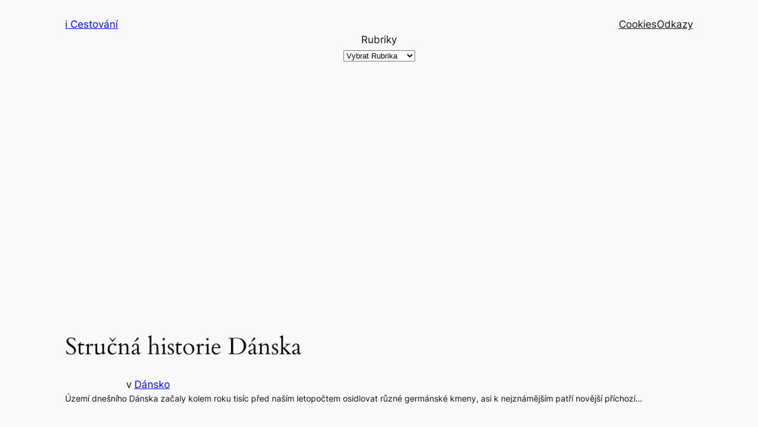

--- FILE ---
content_type: text/html; charset=utf-8
request_url: https://www.google.com/recaptcha/api2/aframe
body_size: 265
content:
<!DOCTYPE HTML><html><head><meta http-equiv="content-type" content="text/html; charset=UTF-8"></head><body><script nonce="f9YqQxgfLyhoupaGFoicHA">/** Anti-fraud and anti-abuse applications only. See google.com/recaptcha */ try{var clients={'sodar':'https://pagead2.googlesyndication.com/pagead/sodar?'};window.addEventListener("message",function(a){try{if(a.source===window.parent){var b=JSON.parse(a.data);var c=clients[b['id']];if(c){var d=document.createElement('img');d.src=c+b['params']+'&rc='+(localStorage.getItem("rc::a")?sessionStorage.getItem("rc::b"):"");window.document.body.appendChild(d);sessionStorage.setItem("rc::e",parseInt(sessionStorage.getItem("rc::e")||0)+1);localStorage.setItem("rc::h",'1769822665748');}}}catch(b){}});window.parent.postMessage("_grecaptcha_ready", "*");}catch(b){}</script></body></html>